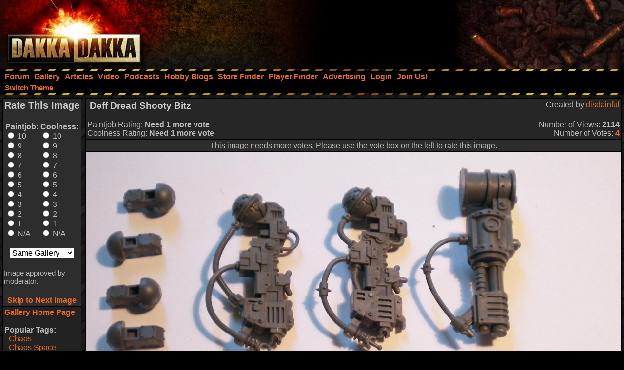

--- FILE ---
content_type: text/html;charset=UTF-8
request_url: https://www.dakkadakka.com/gallery/83349-.html?m=2
body_size: 9624
content:



<html>
<head>
<title>Orks Bitz, Deff Dread Shooty Bitz - Deff Dread Shooty Bitz - Gallery - DakkaDakka</title>
<meta http-equiv="Content-Type" content="text/html; charset=utf-8" />
<META NAME="AUTHOR" CONTENT="Dakkadakka.com"/>
<META NAME="COPYRIGHT" CONTENT="Copyright (c) by Dakkadakka.com"/>

<script language="JavaScript" src="/s/j/core.compressed1.js"></script>
<script type="text/javascript">

function checkmobile() {
var check = false;
(function(a){if(/(android|bb\d+|meego).+mobile|avantgo|bada\/|blackberry|blazer|compal|elaine|fennec|hiptop|iemobile|ip(hone|od)|iris|kindle|lge |maemo|midp|mmp|mobile.+firefox|netfront|opera m(ob|in)i|palm( os)?|phone|p(ixi|re)\/|plucker|pocket|psp|series(4|6)0|symbian|treo|up\.(browser|link)|vodafone|wap|windows ce|xda|xiino/i.test(a)||/1207|6310|6590|3gso|4thp|50[1-6]i|770s|802s|a wa|abac|ac(er|oo|s\-)|ai(ko|rn)|al(av|ca|co)|amoi|an(ex|ny|yw)|aptu|ar(ch|go)|as(te|us)|attw|au(di|\-m|r |s )|avan|be(ck|ll|nq)|bi(lb|rd)|bl(ac|az)|br(e|v)w|bumb|bw\-(n|u)|c55\/|capi|ccwa|cdm\-|cell|chtm|cldc|cmd\-|co(mp|nd)|craw|da(it|ll|ng)|dbte|dc\-s|devi|dica|dmob|do(c|p)o|ds(12|\-d)|el(49|ai)|em(l2|ul)|er(ic|k0)|esl8|ez([4-7]0|os|wa|ze)|fetc|fly(\-|_)|g1 u|g560|gene|gf\-5|g\-mo|go(\.w|od)|gr(ad|un)|haie|hcit|hd\-(m|p|t)|hei\-|hi(pt|ta)|hp( i|ip)|hs\-c|ht(c(\-| |_|a|g|p|s|t)|tp)|hu(aw|tc)|i\-(20|go|ma)|i230|iac( |\-|\/)|ibro|idea|ig01|ikom|im1k|inno|ipaq|iris|ja(t|v)a|jbro|jemu|jigs|kddi|keji|kgt( |\/)|klon|kpt |kwc\-|kyo(c|k)|le(no|xi)|lg( g|\/(k|l|u)|50|54|\-[a-w])|libw|lynx|m1\-w|m3ga|m50\/|ma(te|ui|xo)|mc(01|21|ca)|m\-cr|me(rc|ri)|mi(o8|oa|ts)|mmef|mo(01|02|bi|de|do|t(\-| |o|v)|zz)|mt(50|p1|v )|mwbp|mywa|n10[0-2]|n20[2-3]|n30(0|2)|n50(0|2|5)|n7(0(0|1)|10)|ne((c|m)\-|on|tf|wf|wg|wt)|nok(6|i)|nzph|o2im|op(ti|wv)|oran|owg1|p800|pan(a|d|t)|pdxg|pg(13|\-([1-8]|c))|phil|pire|pl(ay|uc)|pn\-2|po(ck|rt|se)|prox|psio|pt\-g|qa\-a|qc(07|12|21|32|60|\-[2-7]|i\-)|qtek|r380|r600|raks|rim9|ro(ve|zo)|s55\/|sa(ge|ma|mm|ms|ny|va)|sc(01|h\-|oo|p\-)|sdk\/|se(c(\-|0|1)|47|mc|nd|ri)|sgh\-|shar|sie(\-|m)|sk\-0|sl(45|id)|sm(al|ar|b3|it|t5)|so(ft|ny)|sp(01|h\-|v\-|v )|sy(01|mb)|t2(18|50)|t6(00|10|18)|ta(gt|lk)|tcl\-|tdg\-|tel(i|m)|tim\-|t\-mo|to(pl|sh)|ts(70|m\-|m3|m5)|tx\-9|up(\.b|g1|si)|utst|v400|v750|veri|vi(rg|te)|vk(40|5[0-3]|\-v)|vm40|voda|vulc|vx(52|53|60|61|70|80|81|83|85|98)|w3c(\-| )|webc|whit|wi(g |nc|nw)|wmlb|wonu|x700|yas\-|your|zeto|zte\-/i.test(a.substr(0,4)))check = true})(navigator.userAgent||navigator.vendor||window.opera);
return check; }

var mobilemode=checkmobile();



// load stylesheet (or default stylesheet if first visit)
var thiscss="";
var nameEQ2 = "style" + "=";
var ca2 = document.cookie.split(';');
for(var i=0;i < ca2.length;i++) {
 var c = ca2[i];
 while (c.charAt(0)==' ') c = c.substring(1,c.length);
 if (c.indexOf(nameEQ2) == 0) thiscss=c.substring(nameEQ2.length,c.length);
}
var finalcss="mt.compressed2"; // default
if (thiscss=="") {
 // no css cookie detected, so sniff out if this is a mobile/lite web browser or not.
 // if it is a mobile browser, set the default css to be 'mobile'.
 if (mobilemode) {
  thiscss="mobile";
  var date = new Date();
  date.setTime(date.getTime()+(3650*24*60*60*1000));
  var expires = "; expires="+date.toGMTString();
  document.cookie = "style=mobile"+expires+"; path=/";
 }
}
if (thiscss=="") {
 thiscss="mt";
}
if (thiscss=="mobile") { mobilemode=true; finalcss="mobile.compressed2"; }
if (thiscss=="classic2") { mobilemode=false; finalcss="classic.compressed2"; }
if (thiscss=="new") { mobilemode=false; finalcss="new.compressed2"; }
if (thiscss=="print") { mobilemode=true; finalcss="print.compressed2"; }
if (thiscss=="classic") { mobilemode=false; thiscss="mt"; }
if (thiscss=="mt") { mobilemode=false; finalcss="mt.compressed2"; }


</script>
<script>
(function(i,s,o,g,r,a,m){i['GoogleAnalyticsObject']=r;i[r]=i[r]||function(){
(i[r].q=i[r].q||[]).push(arguments)},i[r].l=1*new Date();a=s.createElement(o),
m=s.getElementsByTagName(o)[0];a.async=1;a.src=g;m.parentNode.insertBefore(a,m)
})(window,document,'script','//www.google-analytics.com/analytics.js','ga');

ga('create', 'UA-21760642-1', 'auto');
ga('send', 'pageview');

</script>


<link rel="alternate" type="application/json+oembed" href="https://www.dakkadakka.com/core/gallery-oembed.jsp?url=https%3A%252F%252Fwww.dakkadakka.com%252Fcore%252Fgallery-viewimage.jsp%3Fi%3D83349%26m%3D2&format=json" title="Dakka Gallery oEmbed Profile JSON" />
<link rel="alternate" type="text/xml+oembed" href="https://www.dakkadakka.com/core/gallery-oembed.jsp?url=https%3A%252F%252Fwww.dakkadakka.com%252Fcore%252Fgallery-viewimage.jsp%3Fi%3D83349%26m%3D2&format=xml" title="Dakka Gallery oEmbed Profile XML" />

</head>
<body marginheight="0" topmargin="0" vspace="0" marginwidth="0" leftmargin="0" hspace="0" style="margin-left:0; margin-right:0" onload="onloadfunc()">
<script language="JavaScript">
document.write('<link rel="stylesheet" type="text/css" href="/s/c/style-'+finalcss+'.css">');
</script>
<script type="text/javascript"  src="/s/j/wz_tooltip.compressed1.js"></script>
<script language="JavaScript">
 var isTouch =  !!("ontouchstart" in window) || window.navigator.msMaxTouchPoints > 0;

 if(!isTouch){
  // add class which defines hover behavior
  document.write("<style type=\"text/css\">");
  document.write(".topnavlink:hover .topnavlinkmenu{");
  document.write(" visibility:visible;");
  document.write("}");
  document.write("</style>");
 }
</script>

<div id="dakkacontainer">

<div id="dakkafullheader">

<div id="dakkaheaderwrapper">

 <div id="dakkalogo">
  <a href="/" class="barelink"><span class="logogfx"><img src="/s/i/i.gif" border="0" alt="DakkaDakka - Warhammer 40000, Flames of War, Warmachine and Warhammer Forums" title="DakkaDakka - Warhammer 40000, Flames of War, Warmachine and Warhammer Forums"></span></a>
 </div>

 <div id="dakkaheaderrightwrapper">
  <div id="dakkaheadergradient"></div>
  <div id="dakkaheaderright">
   <span id="dakkabanneradvert">



<script async src="https://pagead2.googlesyndication.com/pagead/js/adsbygoogle.js"></script>
<!-- Header banner -->
<ins class="adsbygoogle"
style="display:inline-block;width:468px;height:60px"
data-ad-client="ca-pub-4373598795008062"
data-ad-slot="9171578293"></ins>
<script>
(adsbygoogle = window.adsbygoogle || []).push({});
</script> 




   </span>
  </div>
 </div>
</div>

<div class="dakkanavlinebreaker"></div>

<div id="dakkamainnav">
<span ><a href="/dakkaforum/forums/list.page" class="navlink"><nobr>Forum</nobr></a></span><span ><a href="/gallery/" class="navlink"><nobr>Gallery</nobr></a></span><span ><a href="/wiki/en/Articles" class="navlink"><nobr>Articles</nobr></a></span><span ><a href="/core/video.jsp" class="navlink"><nobr>Video</nobr></a></span><span ><a href="/core/podcasts.jsp" class="navlink"><nobr>Podcasts</nobr></a></span><span ><a href="/dakkaforum/recentTopics/bloglist.page" class="navlink"><nobr>Hobby Blogs</nobr></a></span><span ><a href="/core/store_finder.jsp" class="navlink"><nobr>Store Finder</nobr></a></span><span ><a href="/core/player_finder.jsp" class="navlink"><nobr>Player Finder</nobr></a></span><span ><a href="/core/services_advertising.jsp" class="navlink"><nobr>Advertising</nobr></a></span><span ><a href="/dakkaforum/user/login.page" class="navlink" rel="nofollow"><nobr>Login</nobr></a></span><span ><a href="/dakkaforum/user/insert.page" class="navlink" rel="nofollow"><nobr>Join Us!</nobr></a></span>
</div>

<div id="dakkasubnav">



<!--temporary wrap in table to prevent mobile text zoom from mucking up the hover navigation too badly-->
<table border="0" width="100%" cellpadding="0" cellspacing="0" style="margin:0px;padding-left: 5px;"><tr><td>







<span><a href="javascript:simpleoverlay(document.getElementById('themeswl'), 'themesw', 'bottom');" class="OtherTabs" id="themeswl"><nobr>Switch Theme</nobr></a></span>
</td></tr></table>
</div>

<div class="dakkanavlinebreaker"></div>

<div class="popupfield" id="themesw"><table border="0"><tr><td class="title">Switch Theme:</td></tr><tr><td class="form"><form name="themeswf" id="themeswf" style="display:inline;"><select name="theme"><option value="mt">Dakka 2012 - Dark/Orange</option><option value="classic2">Classic - Grey/Gold</option><option value="new">Worksafe - Green/White</option><option value="mobile">Mobile Friendly (lite dakka 2012)</option><option value="print">Print friendly (less colour)</option></select><br/><input type="button" value="GO" onclick="return switchActiveStyleSheetNew();"/></form></td></tr></table></div>

</div>

<div id="dakkamainbodycontent">
<table border="0" width="100%" height="100%" cellpadding="3">

<div id="fb-root"></div>
<script>(function(d, s, id) {
  var js, fjs = d.getElementsByTagName(s)[0];
  if (d.getElementById(id)) return;
  js = d.createElement(s); js.id = id;
  js.src = "//connect.facebook.net/en_US/all.js#xfbml=1&appId=420879654617486";
  fjs.parentNode.insertBefore(js, fjs);
}(document, 'script', 'facebook-jssdk'));</script>

<tr>
 <td valign="top" width="150">
<a name="start" />
  <table border="0" cellpadding="0" cellspacing="0">
   <tr>
    <td><img src="/s/i/i.gif" width="150" height="1" alt=""></td>
   </tr>
<tr>
<td>
<script language="JavaScript">
<!--
function nextImage() { document.location.href="/core/gallery-viewimage.jsp?w=800&i=83349&r=1&m="+document.forma.m.options[document.forma.m.selectedIndex].value; }


var tagprompt="You are a trusted user, so please enter some comma separated tags to describe this photo to help other people find it in the future.\n\nThis should be a comma separated list of tags that describe the content of your image. It could include game name, army name, model type, paint scheme, paint techniques, work in progress status, or anything that you think people should be able to use as a search phrase to find your image.\n\nAn example could be:\nWarhammer 40k, Space Marines, Chaplain, Ultramarines, Wet Blending, NMM, WIP, Urban Base\n\nNote, the order of the tags is not important and they are not case sensitive.\n\nIf you do not want to contribute tags, just press escape or click 'Cancel'.";

function galleryvote() {
 var len=11;
 var chosen1="";
 var chosen2="";
 for (i = 0; i <len; i++) {
  if (document.forma.paintjob[i].checked) {
   chosen1 = document.forma.paintjob[i].value;
   document.forma.v1.value = chosen1;
  }
  if (document.forma.cool[i].checked) {
   chosen2 = document.forma.cool[i].value;
   document.forma.v2.value = chosen2;
  }
 }
 if (chosen1!="" && chosen2!="") {

  document.forma.submit();
 }
}
 var ghttp = getHTTPObject();
 var dhttp = getHTTPObject();

 function reportImage() {
  get_element("modlink").innerHTML="Submitting feedback...";
  ghttp.open("GET", "/core/gallery-modalert.jsp?f=ia&i=83349", true);
  ghttp.onreadystatechange = handleGalleryHttpResponse;
  ghttp.send(null);
 }

function handleGalleryHttpResponse() {
 if (ghttp.readyState == 4) {
  results = ghttp.responseText;
  if (results=="0") alert('Sorry an error occurred, please try again later.');
  else alert('Thanks for your feedback. A moderator will look into the issue shortly');
  get_element("modlink").innerHTML="Feedback sent";
 }
}

 function disputeImage() {
  var thiscomment = prompt("Please enter a detailed description of why this image is yours, and provide evidence if possible (a mod will base his decision on this so make sure it is convincing!)","");
  if (thiscomment.length>0) {
   get_element("disputelink").innerHTML="Submitting dispute...";
   dhttp.open("GET", "/core/gallery-modalert.jsp?f=di&i=83349&c="+thiscomment, true);
   dhttp.onreadystatechange = handleDisputeHttpResponse;
   dhttp.send(null);
  }
 }
function handleDisputeHttpResponse() {
 if (dhttp.readyState == 4) {
  results = dhttp.responseText;
  if (results=="0") {
    get_element("disputelink").innerHTML="Sorry an error occurred adding your dispute. Try again later or PM a moderator for help.";
  }
  else {
   if (results=="1") {
    get_element("disputelink").innerHTML="Dispute added. Check your gallery user page for updates. If you come back to this page it will allow you to dispute the image again, but please do not do so unless you are specifically asked to.";
   } else {
    if (results=="2") {
     get_element("disputelink").innerHTML="Sorry, you cannot dispute this image. PM a moderator in the forum for additional help if needed.";
    } else {
     get_element("disputelink").innerHTML="Sorry an error occurred adding your dispute. Try again later or PM a moderator for help.";
    }
   }
  }
 }
}


//-->
</script>
<table border="0" class="forumline" cellpadding="0" cellspacing="0" width="100%">
<tr>
<td class="row3">
<form name="forma" action="/core/gallery-viewimage.jsp#start" method="post" style="display:inline;">
<input type="hidden" name="t" value="" />
<input type="hidden" name="r" value="1" />
<input type="hidden" name="w" value="100%" />
<input type="hidden" name="i" value="83349" />
<input type="hidden" name="v1" value="" />
<input type="hidden" name="v2" value="" />
<table border="0" cellpadding="2" cellspacing="0" width="100%">

<tr>
 <td colspan="2" align="center"><h2>Rate This Image</h2></td>
</tr>
<tr>
 <td align="center">
<table border="0" cellpadding="2" cellspacing="0">
<tr>
<td width="50%">
<b>Paintjob:</b><br/>
<input type="radio" name="paintjob" value="10" onclick="galleryvote();" /> 10<br/>
<input type="radio" name="paintjob" value="9" onclick="galleryvote();" /> 9<br/>
<input type="radio" name="paintjob" value="8" onclick="galleryvote();" /> 8<br/>
<input type="radio" name="paintjob" value="7" onclick="galleryvote();" /> 7<br/>
<input type="radio" name="paintjob" value="6" onclick="galleryvote();" /> 6<br/>
<input type="radio" name="paintjob" value="5" onclick="galleryvote();" /> 5<br/>
<input type="radio" name="paintjob" value="4" onclick="galleryvote();" /> 4<br/>
<input type="radio" name="paintjob" value="3" onclick="galleryvote();" /> 3<br/>
<input type="radio" name="paintjob" value="2" onclick="galleryvote();" /> 2<br/>
<input type="radio" name="paintjob" value="1" onclick="galleryvote();" /> 1<br/>
<input type="radio" name="paintjob" value="0" onclick="galleryvote();" /> N/A
</td>
<td width="50%">
<b>Coolness:<br/></b>
<input type="radio" name="cool" value="10" onclick="galleryvote();" /> 10<br/>
<input type="radio" name="cool" value="9" onclick="galleryvote();" /> 9<br/>
<input type="radio" name="cool" value="8" onclick="galleryvote();" /> 8<br/>
<input type="radio" name="cool" value="7" onclick="galleryvote();" /> 7<br/>
<input type="radio" name="cool" value="6" onclick="galleryvote();" /> 6<br/>
<input type="radio" name="cool" value="5" onclick="galleryvote();" /> 5<br/>
<input type="radio" name="cool" value="4" onclick="galleryvote();" /> 4<br/>
<input type="radio" name="cool" value="3" onclick="galleryvote();" /> 3<br/>
<input type="radio" name="cool" value="2" onclick="galleryvote();" /> 2<br/>
<input type="radio" name="cool" value="1" onclick="galleryvote();" /> 1<br/>
<input type="radio" name="cool" value="0" onclick="galleryvote();" /> N/A
</td>
</tr>
</table>
<br/>
<select name="m">
<option value="0">Next image:</option>
<option value="0">Random Image</option>
<option value="2" selected>Same Gallery</option>
<option value="1">Repeat Image</option>
<option value="3">Votes Required</option>
</select>

</td></tr>
<tr>
 <td colspan="2"><br/></form><span class="gensmall">


Image approved by moderator.

</span></td>
</tr>
<tr>
 <td colspan="2" align="center"><br/><a href="javascript:nextImage();"><b>Skip to Next Image</b></a></td>
</tr>
</table>
</td>
</tr>
</table>
<table border="0" cellpadding="0" cellspacing="0" width="100%"><tr><td>
<table border="0" class="forumline" width="100%" cellspacing="0" cellpadding="3">
<tr>
<td class="row1"><a href="/core/gallery-home.jsp"><b>Gallery Home Page</b></a><br/>

<br/>

<b>Popular Tags:<br/></b>
 - <a href="/gallery/tag/33-Chaos">Chaos</a><br/> - <a href="/gallery/tag/40-Chaos%20Space%20Marines">Chaos Space Marines</a><br/> - <a href="/gallery/tag/105-Conversion">Conversion</a><br/> - <a href="/gallery/tag/27-Imperial%20Guard">Imperial Guard</a><br/> - <a href="/gallery/tag/17-Orks">Orks</a><br/> - <a href="/gallery/tag/45-Space%20Marines">Space Marines</a><br/> - <a href="/gallery/tag/21-Terrain">Terrain</a><br/> - <a href="/gallery/tag/110-Warhammer%2040%2C000">Warhammer 40,000</a><br/> - <a href="/gallery/tag/574-Warhammer%20Fantasy">Warhammer Fantasy</a><br/> - <a href="/gallery/tag/741-Work%20In%20Progress">Work In Progress</a><br/>
<br/>
<b>Highest Rated Images:<br/></b>
- <a href="/core/gallery-search.jsp?sort1=5&st=7">This Week</a><br/>
- <a href="/core/gallery-search.jsp?sort1=5&st=31">This Month</a><br/>
- <a href="/core/gallery-search.jsp?sort1=5">All Time</a><br/>
<br/>
<b>Best Paintjobs:<br/></b>
- <a href="/core/gallery-search.jsp?sort1=1&st=7">This Week</a><br/>
- <a href="/core/gallery-search.jsp?sort1=1&st=31">This Month</a><br/>
- <a href="/core/gallery-search.jsp?sort1=1">All Time</a><br/>
<br/>
<b>Coolest Images:<br/></b>
- <a href="/core/gallery-search.jsp?sort1=3&st=7">This Week</a><br/>
- <a href="/core/gallery-search.jsp?sort1=3&st=31">This Month</a><br/>
- <a href="/core/gallery-search.jsp?sort1=3">All Time</a><br/>
<br/>
<form name="searchbox" action="/core/gallery-search.jsp" method="get">
<b>Search The Gallery:<br/></b>
<input type="text" name="dq" size="15" /> <input type="submit" value="Go!"/><br/>
<span class="gensmall"><a href="/core/gallery-search.jsp">Advanced Search</a></span>
</form>
</td></tr></table>
</td></tr></table>
</td>
</tr>
  </table>
 </td>
 <td valign="top" width="100%" colspan="2">
  <table border="0" cellpadding="0" cellspacing="0">
   <tr>
    <td><img src="/s/i/i.gif" width="200" height="1" alt=""></td>
   </tr>
   <tr>
    <td class="Normal" id="gallery"><table border="0" cellpadding="0" cellspacing="0" width="100%" style="border: 1px solid #000000;">
 <tr>
  <td class="row2"><table border="0" width="100%"><tr><td valign="top">
<table border="0" cellpadding="0" cellspacing="0" width="100%">
<tr><td valign="top"><h3>&nbsp;Deff Dread Shooty Bitz</h3></td><td align="right" valign="top">Created by <a href="/gallery/user/20089-disdainful.html">disdainful</a></td></tr>
<tr><td>Paintjob Rating: <b>Need 1 more vote</b></td><td align="right">Number of Views: <b>2114</b></td></tr>
<tr><td>Coolness Rating: <b>Need 1 more vote</b></td><td align="right">Number of Votes: <a href="/core/gallery-votes.jsp?i=83349" rel="nofollow"><b>4</b></a></td></tr>
</table>
</td></tr></table></td>
 </tr>


 <tr>
  <td class="row3"><table border="0" style="border-top: 1px solid #000000" width="100%"><tr><td align="center"><span class="gen">This image needs more votes. Please use the vote box on the left to rate this image.</span></td></tr></table></td>
 </tr>



</table>
<table border="0" cellpadding="0" cellspacing="0" width="100%" style="border: 1px solid #000000; border-top: none;"><tr><td class="row1">
<script type="text/javascript" src="/s/j/mootools.v1.1.compressed.js"></script>
<script type="text/javascript" src="/s/j/gallery.compressed.js"></script>
<center><span id="navoverlaycontainer"></span>
<img src="https://images.dakkadakka.com/gallery/2010/2/15/83349-Orks%20Bitz%2C%20Deff%20Dread%20Shooty%20Bitz.jpg" style="max-width:100%; max-height: 100%;" alt="Orks Bitz, Deff Dread Shooty Bitz" />

<br/>

<script async src="https://pagead2.googlesyndication.com/pagead/js/adsbygoogle.js"></script>
<!-- Header banner -->
<ins class="adsbygoogle"
style="display:inline-block;width:468px;height:60px"
data-ad-client="ca-pub-4373598795008062"
data-ad-slot="9171578293"></ins>
<script>
(adsbygoogle = window.adsbygoogle || []).push({});
</script> 

</center>


<script language="JavaScript">
<!--
var galleryinited=0;
if (isIE6||isIE7) document.getElementById("galleryimagescroll").style.width = 100%;

function doGalleryInit() {

 if (galleryinited==0) {
  if (get_element("galleryimagescroll").addEventListener) {
    get_element("galleryimagescroll").addEventListener('mousedown',windowDraggerOn,false);
    get_element("galleryimagescroll").addEventListener('mousemove',windowDragger,false);
    get_element("galleryimagescroll").addEventListener('mouseup',windowDraggerOff,false);
    get_element("galleryimagescroll").addEventListener('dblclick',windowDoubleClick,false);
    get_element("galleryimagescroll").addEventListener('DOMMouseScroll', wheel, false);
    get_element("galleryimagescroll").addEventListener('mouseout', galleryMouseout, false);
  } else if ( get_element("galleryimagescroll").attachEvent ) {
    get_element("galleryimagescroll").attachEvent('ondragstart',windowDraggerOn);
    get_element("galleryimagescroll").attachEvent('ondrag',windowDragger);
    get_element("galleryimagescroll").attachEvent('ondragend',windowDraggerOff);
    get_element("galleryimagescroll").attachEvent('ondblclick',windowDoubleClick);
    get_element("galleryimagescroll").attachEvent('mousewheel',wheel);
    get_element("galleryimagescroll").attachEvent('onmouseout', galleryMouseout);
  }
  // opera
  get_element("galleryimagescroll").onmousewheel = wheel;
  baseFilename="https://images.dakkadakka.com/s/i/gallery/img/2010/2/15/83349.jpg";
  originalresw=1516;
  originalresh=1302;
  mainresw=100%;
  mainresh=600;
  galleryinited=1;
 }

 galleryMouseover();

}

var mhttp = getHTTPObject();
var ucurrentform = "";
var vcurrentform = "";
var uwaitingforajax=false;

function handleImageVoteHttpResponse() {
 if (mhttp.readyState == 4) {
  results = mhttp.responseText;
  get_element("votes"+vcurrentform).innerHTML=". Updated.";
  uwaitingforajax=false;
 }
}

function toggleImageVote(thisimage, imageid) {
  if (thisimage.checked) status="disable";
  else status="enable";
  var utargeturl="/core/gallery-modalert.jsp?f=vote&i="+imageid+"&a="+status;
  if (!uwaitingforajax) {
  vcurrentform=imageid;
  get_element("votes"+vcurrentform).innerHTML="...";
  mhttp.open("GET", utargeturl, true);
  mhttp.onreadystatechange = handleImageVoteHttpResponse;
  mhttp.send(null);
  uwaitingforajax=true; 
  } else setTimeout("toggleImageVote('"+thisimage+"', '"+imageid+"')", 500);
}
//-->
</script>
</td></tr></table>


<table border="0" cellpadding="0" cellspacing="0" width="100%" style="border: 1px solid #000000; border-top: none;">
 <tr>
  <td class="row2"><table border="0" width="100%"><tr><td align="center">
<div class="fb-like-box" data-href="https://www.facebook.com/officialdakka" data-width="700" data-height="300" data-colorscheme="dark" data-show-faces="true" data-header="true" data-stream="false" data-show-border="true"></div>
  </td></tr></table></td>
 </tr>
</table>

<table border="0" cellpadding="0" cellspacing="0" width="100%" style="border: 1px solid #000000; border-top: none;">
 <tr>
  <td class="row2"><table border="0" width="100%"><tr><td>
<table border="0" width="100%">
<tr>
 <td valign="top">
<center><table border="0" cellpadding="3" cellspacing="1" class="forumline" width="100%"><tr><td class="row1">Image Tags:
<a href="/gallery/tag/8482-Orks%20Bitz.html"><b>Orks Bitz</b></a>
</td></tr></table></center>

<br/>
<b>Comments:</b><br/>

No comments have been added yet. Be the first! People love to hear what others think about their projects so please let them know.<br/><br/>


You must be <a href="/dakkaforum/user/login.page">logged in</a> to post comments.

 </td>
 <td align="right" valign="top">
<table border="0" cellpadding="3" cellspacing="1" class="forumline" width="100%"><tr><td class="row1">
<b>Share This Image:</b><br/>
<script language="JavaScript">
function sendtoclipboard(s,el)	{
if( window.clipboardData && clipboardData.setData ) { clipboardData.setData("text", s); } else { ffcopy(el); }
}
function ffcopy(inElement) { 
var flashcopier = 'flashcopier';
if(!document.getElementById(flashcopier)) {
var divholder = document.createElement('div');
divholder.id = flashcopier;
document.body.appendChild(divholder);
}
document.getElementById(flashcopier).innerHTML = '';
var divinfo = '<embed src="/s/i/gallery/_clipboard.swf" FlashVars="clipboard='+encodeURIComponent(inElement.value)+'" width="0" height="0" type="application/x-shockwave-flash"></embed>';
document.getElementById(flashcopier).innerHTML = divinfo;
}
function copyThis(thisForm,popid) {
var el = thisForm;
el.focus();
el.select();
if (navigator.appName.toLowerCase().indexOf("microsoft")!=-1) {
sendtoclipboard(thisForm.value,el);
do_lowpop(popid);
setTimeout("kill_pop('"+popid+"')",2000);
}
}
</script>
<form name="formx" style="display:inline;">
<img src="/s/i/i.gif" height="6" width="1" border="0" alt="" /><br/>
<center><table border="0">
<tr><td><select name="size" onchange="buildUrls(this.selectedIndex);"><option>Recommended Sizes<option>Thumbnail (up to 100px)<option>Small (up to 320px)<option>Medium (up to 600px)<option>Full sized (1516x1302)</select></td></tr>
<tr><td>Forums:</td></tr>
<tr><td><input type="text" onclick="copyThis(document.formx.forums,'p_0')" name="forums" size="40" value="" id="p_0" /><span class="popup" id="p_0_popup">Copied to clipboard</span></td></tr>
<tr><td>Direct Link to this Page (Email, IM):</td></tr>
<tr><td><input type="text" onclick="copyThis(document.formx.direct,'p_1')" name="direct" size="40" value="" id="p_1" /><span class="popup" id="p_1_popup">Copied to clipboard</span></td></tr>
<tr><td>HTML (Websites, Blogs, etc):</td></tr>
<tr><td><input type="text" onclick="copyThis(document.formx.html,'p_2')" name="html" size="40" value="" id="p_2" /><span class="popup" id="p_2_popup">Copied to clipboard</span></td></tr>
<tr><td>Dakka Articles:</td></tr>
<tr><td><input type="text" onclick="copyThis(document.formx.wiki,'p_3')" name="wiki" size="40" value="" id="p_3" /><span class="popup" id="p_3_popup">Copied to clipboard</span></td></tr>
<tr><td>oEmbed (json):</td></tr>
<tr><td><input type="text" onclick="copyThis(document.formx.oembed,'p_4')" name="oembed" size="40" value="https://www.dakkadakka.com/core/gallery-oembed.jsp?format=json&url=https://www.dakkadakka.com/gallery/83349-Orks%20Bitz%2C%20Deff%20Dread%20Shooty%20Bitz.html" id="p_4" /><span class="popup" id="p_4_popup">Copied to clipboard</span></td></tr>
<tr><td>Facebook:</td></tr>
<tr><td><a href="javascript:fbookurl('https://www.dakkadakka.com/gallery/83349-Deff%2520Dread%2520Shooty%2520Bitz.html');"><img src="/s/i/skinshare/facebook.png" border="0" alt="Share on facebook" height="16" width="16" />&nbsp;&nbsp;&nbsp;<b>Share on facebook</b></a></td></tr>
<tr><td>Twitter:</td></tr>
<tr><td><a href="https://twitter.com/share" data-count="none" data-via="officialdakka"><img src="/s/i/skinshare/twitter.png" border="0" alt="Share on Twitter" height="16" width="16" />&nbsp;&nbsp;&nbsp;<b>Share on Twitter</b></a></td></tr>
<tr><td>Reddit:</td></tr>
<tr><td><a href="https://www.reddit.com/submit" onclick="window.location = 'https://www.reddit.com/submit?url=https://www.dakkadakka.com/gallery/83349-Deff%2520Dread%2520Shooty%2520Bitz.html'; return false"><img src="/s/i/skinshare/reddit.png" border="0" alt="Submit to Reddit" height="16" width="16" />&nbsp;&nbsp;&nbsp;<b>Share on Reddit</b></a></td></tr>
</table></center><img src="/s/i/i.gif" height="3" width="1" border="0" alt="" /><br/>
<script language="JavaScript">
<!--
function buildUrls(type) {
if (type==0) {
 document.formx.forums.value="[url=https://www.dakkadakka.com/gallery/83349-Orks%20Bitz%2C%20Deff%20Dread%20Shooty%20Bitz.html][img]https://images.dakkadakka.com/gallery/2010/2/15/83349_sm-Orks%20Bitz%2C%20Deff%20Dread%20Shooty%20Bitz.jpg[/img][/url]";
 document.formx.direct.value="https://www.dakkadakka.com/gallery/83349-Orks%20Bitz%2C%20Deff%20Dread%20Shooty%20Bitz.html";
 document.formx.html.value="<a href='https://www.dakkadakka.com/gallery/83349-Orks%20Bitz%2C%20Deff%20Dread%20Shooty%20Bitz.html'><img src='https://images.dakkadakka.com/gallery/2010/2/15/83349_md-Orks%20Bitz%2C%20Deff%20Dread%20Shooty%20Bitz.jpg' alt='Orks Bitz, Deff Dread Shooty Bitz' border='0'></a>";
 document.formx.wiki.value="--Gallery:2010/2/15/83349_sm.jpg--";
}
if (type==1) {
 document.formx.forums.value="[url=https://www.dakkadakka.com/gallery/83349-Orks%20Bitz%2C%20Deff%20Dread%20Shooty%20Bitz.html][img]https://images.dakkadakka.com/gallery/2010/2/15/83349_th-Orks%20Bitz%2C%20Deff%20Dread%20Shooty%20Bitz.jpg[/img][/url]";
 document.formx.direct.value="https://www.dakkadakka.com/gallery/83349-Orks%20Bitz%2C%20Deff%20Dread%20Shooty%20Bitz.html";
 document.formx.html.value="<a href='https://www.dakkadakka.com/gallery/83349-Orks%20Bitz%2C%20Deff%20Dread%20Shooty%20Bitz.html'><img src='https://images.dakkadakka.com/gallery/2010/2/15/83349_th-Orks%20Bitz%2C%20Deff%20Dread%20Shooty%20Bitz.jpg' alt='Orks Bitz, Deff Dread Shooty Bitz' border='0'></a>";
 document.formx.wiki.value="--Gallery:2010/2/15/83349_th.jpg--";
}
if (type==2) {
 document.formx.forums.value="[url=https://www.dakkadakka.com/gallery/83349-Orks%20Bitz%2C%20Deff%20Dread%20Shooty%20Bitz.html][img]https://images.dakkadakka.com/gallery/2010/2/15/83349_mb-Orks%20Bitz%2C%20Deff%20Dread%20Shooty%20Bitz.jpg[/img][/url]";
 document.formx.direct.value="https://www.dakkadakka.com/gallery/83349-Orks%20Bitz%2C%20Deff%20Dread%20Shooty%20Bitz.html";
 document.formx.html.value="<a href='https://www.dakkadakka.com/gallery/83349-Orks%20Bitz%2C%20Deff%20Dread%20Shooty%20Bitz.html'><img src='https://images.dakkadakka.com/gallery/2010/2/15/83349_mb-Orks%20Bitz%2C%20Deff%20Dread%20Shooty%20Bitz.jpg' alt='Orks Bitz, Deff Dread Shooty Bitz' border='0'></a>";
 document.formx.wiki.value="--Gallery:2010/2/15/83349_mb.jpg--";
}
if (type==3) {
 document.formx.forums.value="[url=https://www.dakkadakka.com/gallery/83349-Orks%20Bitz%2C%20Deff%20Dread%20Shooty%20Bitz.html][img]https://images.dakkadakka.com/gallery/2010/2/15/83349_sm-Orks%20Bitz%2C%20Deff%20Dread%20Shooty%20Bitz.jpg[/img][/url]";
 document.formx.direct.value="https://www.dakkadakka.com/gallery/83349-Orks%20Bitz%2C%20Deff%20Dread%20Shooty%20Bitz.html";
 document.formx.html.value="<a href='https://www.dakkadakka.com/gallery/83349-Orks%20Bitz%2C%20Deff%20Dread%20Shooty%20Bitz.html'><img src='https://images.dakkadakka.com/gallery/2010/2/15/83349_sm-Orks%20Bitz%2C%20Deff%20Dread%20Shooty%20Bitz.jpg' alt='Orks Bitz, Deff Dread Shooty Bitz' border='0'></a>";
  document.formx.wiki.value="--Gallery:2010/2/15/83349_sm.jpg--";
}
if (type==4) {
 document.formx.forums.value="[url=https://www.dakkadakka.com/gallery/83349-Orks%20Bitz%2C%20Deff%20Dread%20Shooty%20Bitz.html][img]https://images.dakkadakka.com/gallery/2010/2/15/83349-Orks%20Bitz%2C%20Deff%20Dread%20Shooty%20Bitz.jpg[/img][/url]";
 document.formx.direct.value="https://www.dakkadakka.com/gallery/83349-Orks%20Bitz%2C%20Deff%20Dread%20Shooty%20Bitz.html";
 document.formx.html.value="<a href='https://www.dakkadakka.com/gallery/83349-Orks%20Bitz%2C%20Deff%20Dread%20Shooty%20Bitz.html'><img src='https://images.dakkadakka.com/gallery/2010/2/15/83349-Orks%20Bitz%2C%20Deff%20Dread%20Shooty%20Bitz.jpg' alt='Orks Bitz, Deff Dread Shooty Bitz' border='0'></a>";
 document.formx.wiki.value="--Gallery:2010/2/15/83349.jpg--";
}

}
buildUrls(0);
//-->
</script>
</form>
</td></tr></table><img src="/s/i/i.gif" height="6" width="1" border="0" alt=""/><table border="0" cellpadding="3" cellspacing="1" class="forumline" width="100%"><tr><td class="row1">
<table border="0" cellpadding="3" cellspacing="1" width="100%">
<tr><td colspan="2"><b>Image Details:</b></td></tr>
<tr><td valign="top">Resolution:</td><td valign="top">1516x1302</td></tr>
<tr><td valign="top">Uploaded:</td><td valign="top">2010-02-15 23:19:38</td></tr>

<tr><td valign="top">Exposure Time:</td><td valign="top"><a href="/gallery/tagdata/5-5%252F289%20sec.html" rel="nofollow">5/289 sec</a></td></tr>
<tr><td valign="top">F-number:</td><td valign="top"><a href="/gallery/tagdata/6-F3.5.html" rel="nofollow">F3.5</a></td></tr>
<tr><td valign="top">File Source:</td><td valign="top"><a href="/gallery/tagdata/10-Digital%20Still%20Camera%20%28DSC%29.html" rel="nofollow">Digital Still Camera (DSC)</a></td></tr>
<tr><td valign="top">Flash:</td><td valign="top"><a href="/gallery/tagdata/8-Flash%20did%20not%20fire%2C%20auto.html" rel="nofollow">Flash did not fire, auto</a></td></tr>
<tr><td valign="top">Focal Length:</td><td valign="top"><a href="/gallery/tagdata/9-7.4%20mm.html" rel="nofollow">7.4 mm</a></td></tr>
<tr><td valign="top">Light Source:</td><td valign="top"><a href="/gallery/tagdata/7-Unknown.html" rel="nofollow">Unknown</a></td></tr>
<tr><td valign="top">Taken With:</td><td valign="top"><a href='/gallery/tagdata/1-NIKON.html' rel='nofollow'>NIKON</a> - <a href='/gallery/tagdata/2-COOLPIX%20S220%20.html' rel='nofollow'>COOLPIX S220 </a></td></tr>

<tr><td valign="top">Software:</td><td valign="top"><a href="/gallery/tagdata/11-Adobe%20Photoshop%20CS4%20Windows.html" rel="nofollow">Adobe Photoshop CS4 Windows</a></td></tr>
<tr><td valign="top">Taken At:</td><td valign="top"><a href="/gallery/tagdata/4-15%3A08%3A11.html" rel="nofollow">15:08:11</a></td></tr>
<tr><td valign="top">Taken On:</td><td valign="top"><a href="/gallery/tagdata/3-2010%3A02%3A15.html" rel="nofollow">2010:02:15</a></td></tr>
</table>
</td></tr></table>
</td></tr></table>
</td></tr></table></td>
 </tr>
</table>

<div id="flashcopier" style="display:inline;height:0px;width:0px;"></div>
<div name="preloading" style="display:none;"><a class="gallery_selectedbottom"><img src="/s/i/i.gif" height="6" width="18" alt="" border="0"></a><a class="gallery_selectbottom"><img src="/s/i/i.gif" height="4" width="10" alt="" border="0"></a><a class="gallery_selected"><img src="/s/i/i.gif" height="10" width="18" alt="" border="0"></a><a class="gallery_selecttop"><img src="/s/i/i.gif" height="8" width="10" alt="" border="0"></a><a class="icon_zoomin"><img src="/s/i/i.gif" height="20" width="20" alt="" border="0"></a><a class="icon_zoomout"><img src="/s/i/i.gif" height="20" width="20" alt="" border="0"></a><img src="https://images.dakkadakka.com/gallery/2010/2/15/83349_th-Orks%20Bitz%2C%20Deff%20Dread%20Shooty%20Bitz.jpg" style="border: 1px solid #000000" /></div>
    </td>
   </tr>
  </table>
 </td>
</tr>

</table>
</div>

<div id="dakkafooterwrapper">
 <div class="dakkanavlinebreaker"></div>
 <div id="dakkafooter">
<span class="gensmall"><b>Dakka 5.51</b> - <a href="/core/privacy.jsp" rel="nofollow" class="OtherTabs">Privacy Policy</a> - <a href="/core/legal.jsp" rel="nofollow" class="OtherTabs">Legal Stuff</a> - <a href="/core/forum_rules.jsp" rel="nofollow" class="OtherTabs">Forum Rules</a></span>
 </div>
</div>

</div>

</body>
</html>


--- FILE ---
content_type: text/html; charset=utf-8
request_url: https://www.google.com/recaptcha/api2/aframe
body_size: 266
content:
<!DOCTYPE HTML><html><head><meta http-equiv="content-type" content="text/html; charset=UTF-8"></head><body><script nonce="cv4Yfhs7JqnFtC34EkHxiA">/** Anti-fraud and anti-abuse applications only. See google.com/recaptcha */ try{var clients={'sodar':'https://pagead2.googlesyndication.com/pagead/sodar?'};window.addEventListener("message",function(a){try{if(a.source===window.parent){var b=JSON.parse(a.data);var c=clients[b['id']];if(c){var d=document.createElement('img');d.src=c+b['params']+'&rc='+(localStorage.getItem("rc::a")?sessionStorage.getItem("rc::b"):"");window.document.body.appendChild(d);sessionStorage.setItem("rc::e",parseInt(sessionStorage.getItem("rc::e")||0)+1);localStorage.setItem("rc::h",'1769087812798');}}}catch(b){}});window.parent.postMessage("_grecaptcha_ready", "*");}catch(b){}</script></body></html>